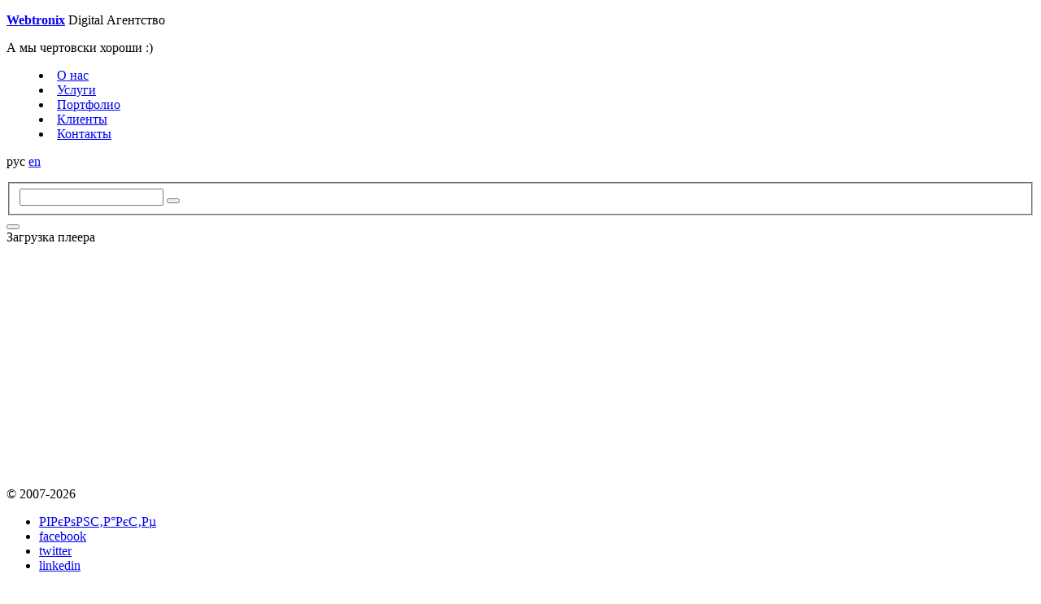

--- FILE ---
content_type: text/html; charset=windows-1251
request_url: http://www.webtronix.ru/broadcasting.php
body_size: 5172
content:
<!DOCTYPE html>
<html lang="ru" class="">
<head>
	<meta charset="utf-8" />
	<meta http-equiv="X-UA-Compatible" content="IE=edge" />
	<meta property="og:image" content="http://webtronix.ru/webtronix-fb.jpg" />
			<meta property="og:title" content="Digital-агентство Webtronix" />
		<meta property="og:description" content="Разработка веб-проектов, техническая поддержка, SEO, реклама в интернет, SMM и др." />
		<title>Title</title>
	<meta http-equiv="Content-Type" content="text/html; charset=windows-1251" />
<script type="text/javascript" data-skip-moving="true">(function(w, d, n) {var cl = "bx-core";var ht = d.documentElement;var htc = ht ? ht.className : undefined;if (htc === undefined || htc.indexOf(cl) !== -1){return;}var ua = n.userAgent;if (/(iPad;)|(iPhone;)/i.test(ua)){cl += " bx-ios";}else if (/Android/i.test(ua)){cl += " bx-android";}cl += (/(ipad|iphone|android|mobile|touch)/i.test(ua) ? " bx-touch" : " bx-no-touch");cl += w.devicePixelRatio && w.devicePixelRatio >= 2? " bx-retina": " bx-no-retina";var ieVersion = -1;if (/AppleWebKit/.test(ua)){cl += " bx-chrome";}else if ((ieVersion = getIeVersion()) > 0){cl += " bx-ie bx-ie" + ieVersion;if (ieVersion > 7 && ieVersion < 10 && !isDoctype()){cl += " bx-quirks";}}else if (/Opera/.test(ua)){cl += " bx-opera";}else if (/Gecko/.test(ua)){cl += " bx-firefox";}if (/Macintosh/i.test(ua)){cl += " bx-mac";}ht.className = htc ? htc + " " + cl : cl;function isDoctype(){if (d.compatMode){return d.compatMode == "CSS1Compat";}return d.documentElement && d.documentElement.clientHeight;}function getIeVersion(){if (/Opera/i.test(ua) || /Webkit/i.test(ua) || /Firefox/i.test(ua) || /Chrome/i.test(ua)){return -1;}var rv = -1;if (!!(w.MSStream) && !(w.ActiveXObject) && ("ActiveXObject" in w)){rv = 11;}else if (!!d.documentMode && d.documentMode >= 10){rv = 10;}else if (!!d.documentMode && d.documentMode >= 9){rv = 9;}else if (d.attachEvent && !/Opera/.test(ua)){rv = 8;}if (rv == -1 || rv == 8){var re;if (n.appName == "Microsoft Internet Explorer"){re = new RegExp("MSIE ([0-9]+[\.0-9]*)");if (re.exec(ua) != null){rv = parseFloat(RegExp.$1);}}else if (n.appName == "Netscape"){rv = 11;re = new RegExp("Trident/.*rv:([0-9]+[\.0-9]*)");if (re.exec(ua) != null){rv = parseFloat(RegExp.$1);}}}return rv;}})(window, document, navigator);</script>


<link href="/bitrix/cache/css/s1/main2/kernel_main/kernel_main.css?175100772648075" type="text/css"  rel="stylesheet" />
<link href="/bitrix/cache/css/s1/main2/page_ca9c45cf2d84042d3ba54691170f8cbb/page_ca9c45cf2d84042d3ba54691170f8cbb.css?1751406676306" type="text/css"  rel="stylesheet" />



	<meta name="viewport" content="width=device-width, initial-scale=1" />
	
	<!-- Styles -->
	<link href="https://fonts.googleapis.com/css?family=Roboto:400,400italic,700,700italic&amp;subset=latin,cyrillic-ext" rel="stylesheet" type="text/css" />
	<link rel="stylesheet" type="text/css" href="/bitrix/templates/main2/css/font-awesome.min.css" />
	<link rel="stylesheet" type="text/css" href="/bitrix/templates/main2/fonts/fonts.css" />
	<link rel="stylesheet" type="text/css" href="/bitrix/templates/main2/lib/bxslider/jquery.bxslider.css" />
	<link rel="stylesheet" type="text/css" href="/bitrix/templates/main2/lib/scrollbar/jquery.scrollbar.css" />
	<link rel="stylesheet" type="text/css" href="/bitrix/templates/main2/css/css.css" />
	<link rel="stylesheet" type="text/css" href="/bitrix/templates/main2/css/main.css" />
	
	<!-- Java Script librarys -->
												
	<!-- Main script -->
		
			</head>
<body class="s1">
	<div id="panel"></div>

<!-- FB SDK -->
<div id="fb-root"></div>
<!-- EOF FB SDK -->

	<header>
		<div class="logo animate">
			<div class="body">
				<p class="animate">
					<strong class="animate"><a href="#">W<b>e</b>btroni<b>x</b></a></strong>
					<span class="column-2 animate">Digital</span>
					<span class="column-2 animate">Агентство</span>
				</p>
			</div>
		</div>
		
		<div class="slogan">
			<div class="body">
				<div class="column-1 animate">
					<p class="animate"><span id="sfx">А мы чертовски хороши :)</span></p>
				</div>
			</div>
		</div>
		
		<nav>
			<div class="body">
				<div class="column-2">
					<menu>
<li><a href="#about">О нас</a></li>
<li><a href="#services">Услуги</a></li>
<li><a href="#portfolio">Портфолио</a></li>
<li><a href="#clients">Клиенты</a></li>
<li><a href="#contacts">Контакты</a></li>					</menu>
				</div>
				
				<p class="lang">
											<span>рус</span>
						<a href="/en/" title="English Version">en</a>
          				</p>
			</div>
		</nav>
		
		<div class="search">
			<form action="#" method="post" class="body">
				<fieldset class="animate">
					<input type="text" name="search" />
					<button type="submit" class="fa fa-search"></button>
					<a href="#"></a>
				</fieldset>
			</form>		</div>
		
		<div class="button">
			<div class="body">
				<button class="roundlink"><i class="fa fa-bars"></i></button>
			</div>
		</div>
	</header>
	
	<main id="main" class="wrapper">

<div id="bx_flv_player_430001438_div" style="width: 400px; height: 300px;">Загрузка плеера</div>
<noscript>В вашем браузере отключен JavaScript</noscript>

	</main>
	
	<footer>
		<div class="body">
			<p class="column-1 copy">&copy; 2007-2026</p>
			
			<ul class="column-2 socials">
<li><a href="#" class="roundlink" title="РІРєРѕРЅС‚Р°РєС‚Рµ" target="_blank"><span>РІРєРѕРЅС‚Р°РєС‚Рµ</span><i class="fa fa-vk"></i></a></li>
<li><a href="https://www.facebook.com/webtronixru" target="_blank" class="roundlink" title="facebook"><span>facebook</span><i class="fa fa-facebook"></i></a></li>
<li><a href="#" class="roundlink" title="twitter" target="_blank"><span>twitter</span><i class="fa fa-twitter"></i></a></li>
<li><a href="https://www.linkedin.com/company/webtronix" class="roundlink" title="linkedin" target="_blank"><span>linkedin</span><i class="fa fa-linkedin"></i></a></li>			</ul>
			
			<div class="scrollmouse">
				<div class="mouse"><b></b></div>
				<div class="xboct"><i></i><i></i><i></i></div>
				<div class="dots">
					<a href="#about"></a>
					<a href="#services"></a>
					<a href="#portfolio"></a>
					<a href="#clients"></a>
					<a href="#contacts"></a>
				</div>
			</div>
		</div>
	</footer>
	
	<div id="fake">
		<div class="wrapper"></div>
		
		<div class="body">
			<div class="column-1">
				<div class="wrapper"></div>
			</div>
			
			<div class="column-2">
				<div class="wrapper"></div>
			</div>
		</div>
		
		<ins><b></b><b></b><b></b><b></b><b></b><b></b><b></b><b></b></ins>
	</div>
	
	<div id="preloader"><p class="spinner"><b></b><b></b><b></b></p></div>
	
	<p id="todo">Версия для мобильных устройств уже скоро )</p>
	
	<div id="modal" class="animate">
		<div class="body">
			<div class="column-2">
				<div class="container scrollbar-macosx">
					
				</div>
				
				<a href="#" class="roundlink"><i class="fa fa-times"></i></a>
			</div>
		</div>
	</div>
	
	<div id="msr"></div>


<!-- Google -->
<!-- EOF Google -->

<!-- Yandex.Metrika counter -->
<noscript><div><img src="//mc.yandex.ru/watch/82086" style="position:absolute; left:-9999px;" alt="" /></div></noscript>
<!-- /Yandex.Metrika counter -->

<script type="text/javascript">if(!window.BX)window.BX={message:function(mess){if(typeof mess=='object') for(var i in mess) BX.message[i]=mess[i]; return true;}};</script>
<script type="text/javascript">(window.BX||top.BX).message({'JS_CORE_LOADING':'Загрузка...','JS_CORE_NO_DATA':'- Нет данных -','JS_CORE_WINDOW_CLOSE':'Закрыть','JS_CORE_WINDOW_EXPAND':'Развернуть','JS_CORE_WINDOW_NARROW':'Свернуть в окно','JS_CORE_WINDOW_SAVE':'Сохранить','JS_CORE_WINDOW_CANCEL':'Отменить','JS_CORE_WINDOW_CONTINUE':'Продолжить','JS_CORE_H':'ч','JS_CORE_M':'м','JS_CORE_S':'с','JSADM_AI_HIDE_EXTRA':'Скрыть лишние','JSADM_AI_ALL_NOTIF':'Показать все','JSADM_AUTH_REQ':'Требуется авторизация!','JS_CORE_WINDOW_AUTH':'Войти','JS_CORE_IMAGE_FULL':'Полный размер'});</script>
<script type="text/javascript">(window.BX||top.BX).message({'LANGUAGE_ID':'ru','FORMAT_DATE':'DD.MM.YYYY','FORMAT_DATETIME':'DD.MM.YYYY HH:MI:SS','COOKIE_PREFIX':'BITRIX_SM','SERVER_TZ_OFFSET':'10800','SITE_ID':'s1','SITE_DIR':'/','USER_ID':'','SERVER_TIME':'1769144121','USER_TZ_OFFSET':'0','USER_TZ_AUTO':'Y','bitrix_sessid':'0c7fae7af86f94fd0a635787ca59434c'});</script><script type="text/javascript" src="/bitrix/cache/js/s1/main2/kernel_main/kernel_main.js?1751045363274242"></script>
<script type="text/javascript" src="/bitrix/js/main/core/core_db.min.js?14613217854952"></script>
<script type="text/javascript" src="/bitrix/js/main/core/core_frame_cache.min.js?14472484349676"></script>
<script type="text/javascript">BX.setJSList(['/bitrix/js/main/core/core.js?146132179170993','/bitrix/js/main/core/core_ajax.js?146132178620978','/bitrix/js/main/core/core_ls.js?14472483297365','/bitrix/js/main/session.js?14329104792511','/bitrix/js/main/core/core_window.js?146132173674917','/bitrix/js/main/core/core_popup.js?146132173531170','/bitrix/js/main/core/core_date.js?146132178834276','/bitrix/js/main/utils.js?143291047919858','/bitrix/js/main/core/core_fx.js?14329104799592']); </script>
<script type="text/javascript">BX.setCSSList(['/bitrix/js/main/core/css/core.css?14329104792854','/bitrix/js/main/core/css/core_popup.css?146132173733075','/bitrix/js/main/core/css/core_date.css?14472484089689','/bitrix/components/bitrix/player/templates/.default/style.css?1272609963124']); </script>


<script type="text/javascript">var _ba = _ba || []; _ba.push(["aid", "3938e1abab5a2f63aae6a9b4265b443f"]); _ba.push(["host", "www.webtronix.ru"]); (function() {var ba = document.createElement("script"); ba.type = "text/javascript"; ba.async = true;ba.src = (document.location.protocol == "https:" ? "https://" : "http://") + "bitrix.info/ba.js";var s = document.getElementsByTagName("script")[0];s.parentNode.insertBefore(ba, s);})();</script>



<script src="/bitrix/templates/main2/lib/jquery-2.1.3.min.js"></script>
<script src="/bitrix/templates/main2/lib/imagesloaded.pkgd.min.js"></script>
<script src="/bitrix/templates/main2/lib/fsvs.min.js"></script>
<script src="/bitrix/templates/main2/lib/bxslider/jquery.bxslider.min.js"></script>
<script src="/bitrix/templates/main2/lib/isotope/isotope.pkgd.min.js"></script>
<script src="/bitrix/templates/main2/lib/isotope/packery-mode.pkgd.min.js"></script>
<script src="/bitrix/templates/main2/lib/scrollbar/jquery.scrollbar.min.js"></script>
<script src="/bitrix/templates/main2/lib/screenfull.min.js"></script>
<script src="/bitrix/templates/main2/lib/scrollmagic/ScrollMagic.min.js"></script>
<script src="/bitrix/templates/main2/lib/scrollmagic/plugins/debug.addIndicators.min.js"></script>
<script src="/bitrix/templates/main2/lib/jquery.validate.min.js"></script><script src="/bitrix/templates/main2/js/script.js"></script>
<script type="text/javascript">
	//<![CDATA[
		$(function() {
			//console.log(  );
		});
	//]]>
	</script>

<script src="https://www.google.com/recaptcha/api.js?render=6LfyfMkUAAAAAD-TVIpV7ouZ7BR7JB5J4injm9gF"></script>
<script>
			grecaptcha.ready(function () {
					grecaptcha.execute('6LfyfMkUAAAAAD-TVIpV7ouZ7BR7JB5J4injm9gF', { action: 'contact' }).then(function (token) {
							var recaptchaResponse = document.getElementById('recaptchaResponse');
							recaptchaResponse.value = token;
					});
			});
	</script>
<script>(function(d, s, id) {
  var js, fjs = d.getElementsByTagName(s)[0];
  if (d.getElementById(id)) return;
  js = d.createElement(s); js.id = id;
  js.src = "//connect.facebook.net/ru_RU/all.js#xfbml=1";
  fjs.parentNode.insertBefore(js, fjs);
}(document, 'script', 'facebook-jssdk'));</script>
<script>
window.bxPlayerOnloadbx_flv_player_430001438 = function(config)
{
	if (typeof config != 'object')
		config = {'file':'/upload/media_player.flv','height':'300','width':'400','dock':true,'id':'bx_flv_player_430001438','controlbar':'bottom','players':[{'type':'html5'},{'type':'flash','src':'/bitrix/components/bitrix/player/mediaplayer/player'}],'logo.hide':'true','bufferlength':'10','provider':'video','abouttext':'1С-Битрикс: Медиа-плеер','aboutlink':'http://www.1c-bitrix.ru/products/cms/features/mediaplayer.php'};

	jwplayer("bx_flv_player_430001438_div").setup(config);

		jwplayer("bx_flv_player_430001438_div").onReady(function()
	{
		try{
			var pWmode = BX.findChild(BX("bx_flv_player_430001438_div"), {tagName: "PARAM", attribute: {name: "wmode"}});
			if (pWmode)
				pWmode.value = "transparent";

			var pEmbed = BX.findChild(BX("bx_flv_player_430001438_div"), {tagName: "EMBED"});
			if (pEmbed && pEmbed.setAttribute)
				pEmbed.setAttribute("wmode", "transparent");
		}catch(e){}
	});
	};

if (window.jwplayer) // jw script already loaded
{
	setTimeout(bxPlayerOnloadbx_flv_player_430001438, 100);
}
else
{
	BX.addCustomEvent(window, "onPlayerJWScriptLoad", function(){setTimeout(bxPlayerOnloadbx_flv_player_430001438, 100);});
	if (!window.bPlayerJWScriptLoaded)
	{
		window.bPlayerJWScriptLoaded = true;
		// load jw scripts once
		BX.loadScript('/bitrix/components/bitrix/player/mediaplayer/jwplayer.js', function(){setTimeout(function()
		{
			BX.onCustomEvent(window, "onPlayerJWScriptLoad");
		}, 100);});
	}
}
</script><script type="text/javascript">

  var _gaq = _gaq || [];
  _gaq.push(['_setAccount', 'UA-1845841-1']);
  _gaq.push(['_trackPageview']);

  (function() {
    var ga = document.createElement('script'); ga.type = 'text/javascript'; ga.async = true;
    ga.src = ('https:' == document.location.protocol ? 'https://ssl' : 'http://www') + '.google-analytics.com/ga.js';
    var s = document.getElementsByTagName('script')[0]; s.parentNode.insertBefore(ga, s);
  })();

</script>
<script src="//mc.yandex.ru/metrika/watch.js" type="text/javascript"></script>
<script type="text/javascript">
try { var yaCounter82086 = new Ya.Metrika({id:82086,
          webvisor:true,
          clickmap:true,
          trackLinks:true,
          accurateTrackBounce:true});
} catch(e) { }
</script>
</body>
</html>